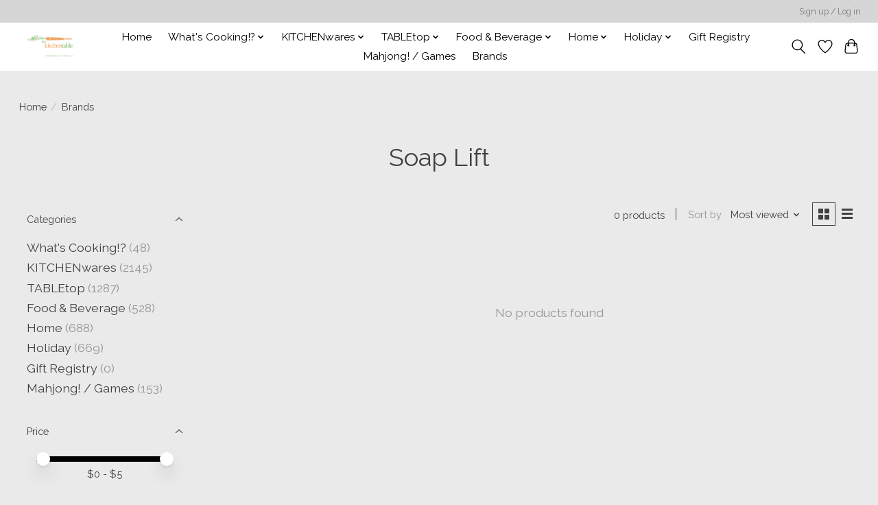

--- FILE ---
content_type: text/javascript;charset=utf-8
request_url: https://www.kitchentablenow.com/services/stats/pageview.js
body_size: -411
content:
// SEOshop 28-01-2026 03:08:03